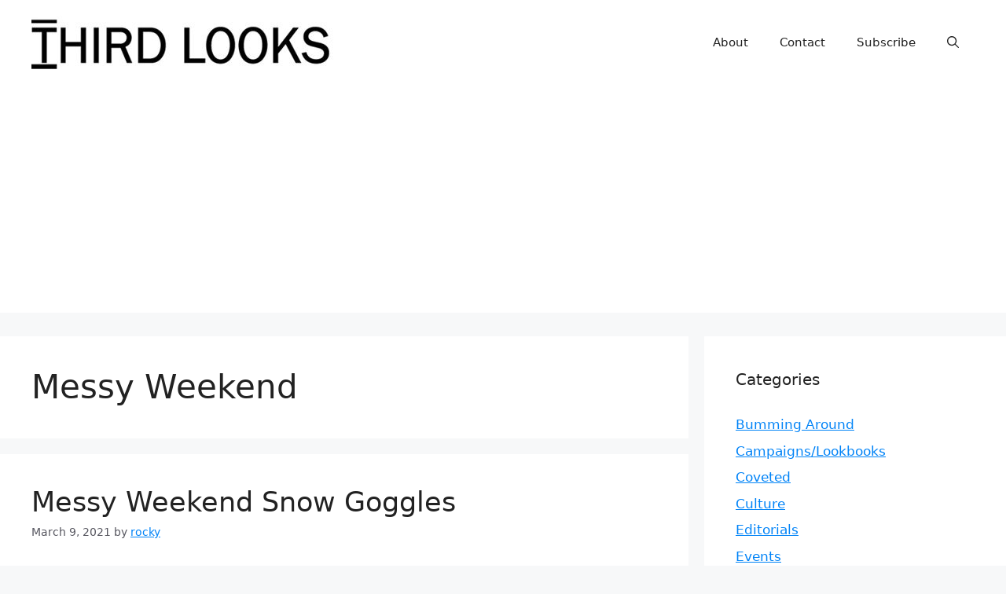

--- FILE ---
content_type: text/html; charset=utf-8
request_url: https://www.google.com/recaptcha/api2/aframe
body_size: 267
content:
<!DOCTYPE HTML><html><head><meta http-equiv="content-type" content="text/html; charset=UTF-8"></head><body><script nonce="p--elXs1G5HPHg4BKiEj3g">/** Anti-fraud and anti-abuse applications only. See google.com/recaptcha */ try{var clients={'sodar':'https://pagead2.googlesyndication.com/pagead/sodar?'};window.addEventListener("message",function(a){try{if(a.source===window.parent){var b=JSON.parse(a.data);var c=clients[b['id']];if(c){var d=document.createElement('img');d.src=c+b['params']+'&rc='+(localStorage.getItem("rc::a")?sessionStorage.getItem("rc::b"):"");window.document.body.appendChild(d);sessionStorage.setItem("rc::e",parseInt(sessionStorage.getItem("rc::e")||0)+1);localStorage.setItem("rc::h",'1765115752456');}}}catch(b){}});window.parent.postMessage("_grecaptcha_ready", "*");}catch(b){}</script></body></html>